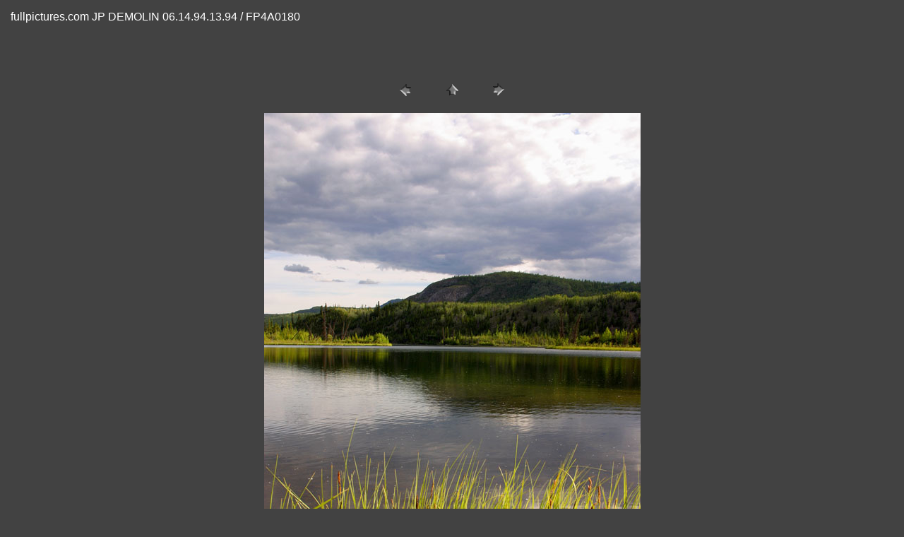

--- FILE ---
content_type: text/html
request_url: http://fullpictures.com/phototheque/ameriquedunordentotalite/pages/FP4A0180.html
body_size: 692
content:
<HTML>
	<HEAD>

		<TITLE>FP4A0180</TITLE>
		<META name="generator" content="Galerie Web Photo Adobe Photoshop(R) CS">
		<META http-equiv="Content-Type" content="text/html; charset=iso-8859-1">
	</HEAD>

<BODY bgcolor=#424242 text=#FFFFFF link=#FFFFFF vlink=#FFFFFF alink=#FFFFFF>

<TABLE border="0" cellpadding="5" cellspacing="2" width="100%" bgcolor=#424242>
<TR>
	<TD><FONT size=3 face=Arial>fullpictures.com  JP DEMOLIN  06.14.94.13.94 / FP4A0180
													<BR>
													<BR>
													<BR>
													<BR><A href="mailto:"></A> 
											
		</FONT>
	</TD>
</TR>
</TABLE>

<P><CENTER>
<TABLE border="0" cellpadding="0" cellspacing="2" width="200">
<TR>
	<TD width="80" align="center"><A href="FP4A0179.html"><IMG src="../images/previous.gif" height="30" width="30" border="0" alt="Précédente"></A></TD>
	<TD width="80" align="center"><A href="../index.html#157"><IMG src="../images/home.gif" height="30" width="30" border="0" alt="Accueil"></A></TD>
	<TD width="80" align="center"><A href="FP4A0181.html"><IMG src="../images/next.gif" height="30" width="30" border="0" alt="Suivante"></A></TD>
</TR>
</TABLE>
</CENTER></P>

<DIV ALIGN=CENTER> 
<P><FONT FACE="Arial, Helvetica, Geneva, Swiss, SunSans-Regular" SIZE="3">

</FONT></P>
</DIV>

<P><CENTER><A href="FP4A0181.html"><IMG src="../images/FP4A0180.jpg"   border=0 alt="FP4A0180"></A></CENTER></P>
<P><CENTER><FONT size=3 face=Arial>FP4A0180.jpg</FONT></CENTER></P>
<P><CENTER><FONT size=3 face=Arial></FONT></CENTER></P>
<P><CENTER><FONT size=3 face=Arial></FONT></CENTER></P>
<P><CENTER><FONT size=3 face=Arial></FONT></CENTER></P>
<P><CENTER><FONT size=3 face=Arial></FONT></CENTER></P>

</BODY>

</HTML>
